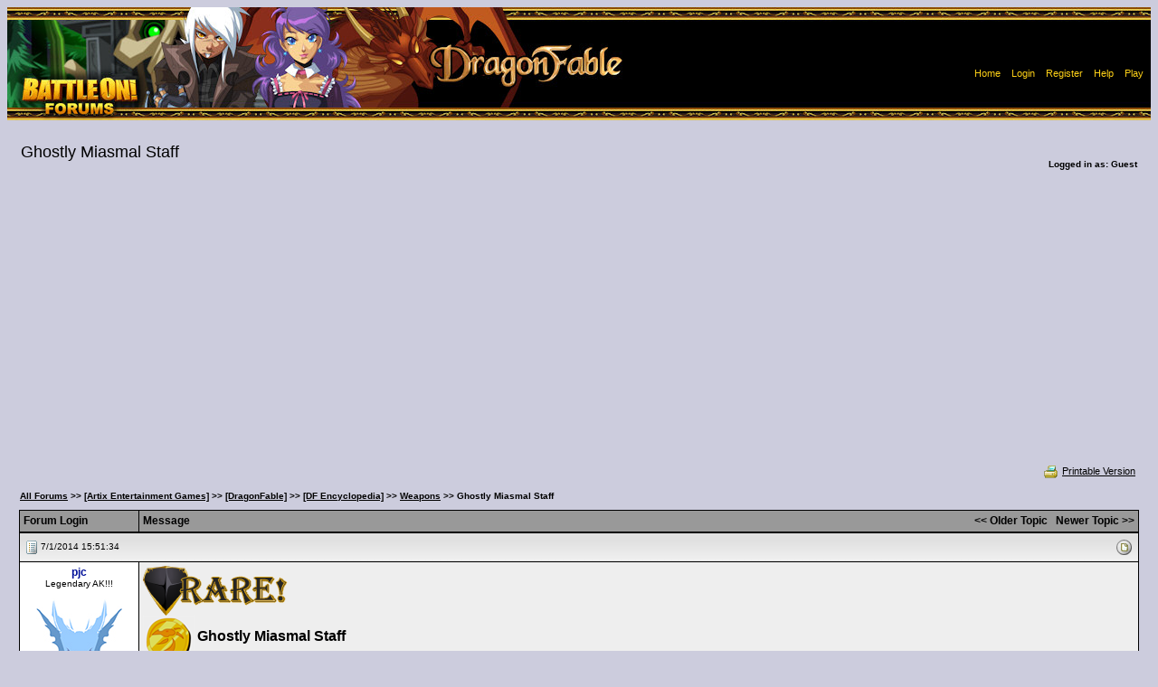

--- FILE ---
content_type: text/html; charset=utf-8
request_url: https://www.google.com/recaptcha/api2/aframe
body_size: 259
content:
<!DOCTYPE HTML><html><head><meta http-equiv="content-type" content="text/html; charset=UTF-8"></head><body><script nonce="dmKpDzV_VDOKl745NOrVzQ">/** Anti-fraud and anti-abuse applications only. See google.com/recaptcha */ try{var clients={'sodar':'https://pagead2.googlesyndication.com/pagead/sodar?'};window.addEventListener("message",function(a){try{if(a.source===window.parent){var b=JSON.parse(a.data);var c=clients[b['id']];if(c){var d=document.createElement('img');d.src=c+b['params']+'&rc='+(localStorage.getItem("rc::a")?sessionStorage.getItem("rc::b"):"");window.document.body.appendChild(d);sessionStorage.setItem("rc::e",parseInt(sessionStorage.getItem("rc::e")||0)+1);localStorage.setItem("rc::h",'1768673166492');}}}catch(b){}});window.parent.postMessage("_grecaptcha_ready", "*");}catch(b){}</script></body></html>